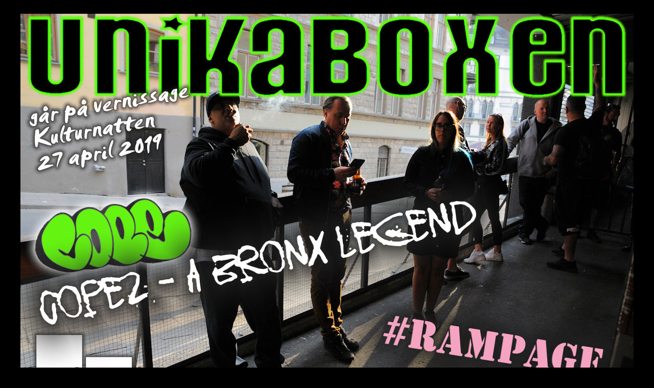

--- FILE ---
content_type: text/html
request_url: https://unikaboxen.net/FOTOSIDAN/Portofolio/Foto/Kultur/Wallery-Cope2/WalleryCope2-Home.html
body_size: 12275
content:
<!DOCTYPE html PUBLIC "-//W3C//DTD XHTML 1.0 Transitional//EN" "http://www.w3.org/TR/xhtml1/DTD/xhtml1-transitional.dtd">
<html xmlns="http://www.w3.org/1999/xhtml">
<head>
<meta http-equiv="Content-Type" content="text/html; charset=utf-8" />
<title>UNIKABOXEN besöker Wallery Galley och Bronx Legend på Stockholm Kulturnatten</title>
<style type="text/css">
<!--
body,td,th {
	font-family: Georgia, Times New Roman, Times, serif;
	font-size: medium;
	color: #030303;
}
a:link {
	color: #030303;
	text-decoration: none;
}
a:visited {
	color: #030303;
	text-decoration: none;
}
a:hover {
	color: #FF0000;
	text-decoration: none;
}
a:active {
	color: #030303;
	text-decoration: none;
}
body {
	background-color: #000000;
}
.stil1 {font-size: x-large}
.stil2 {color: #EBEBEB}
.stil3 {font-size: xx-large}
.stil4 {font-size: large}
-->
</style></head>

<body>
<table width="1200" align="center" bgcolor="#000000">
  <tr>
    <td valign="top"><div align="center">
      <p align="center"><img src="WalleryCope2-Header.jpg" width="1200" height="797" /></p>
      <p align="center"><span class="stil2">&copy; Text och bild Tommy Sörstrand för UNIKABOXEN.NET 2019</span></p>
      <p align="center"><img src="WalleryCope2-Pic003.jpg" width="1200" height="400" /></p>
      <p align="center"><img src="WalleryCope2-Banner1.jpg" width="1200" height="50" /></p>
      <table width="1200" bgcolor="#EBEBEB">
        <tr>
          <td><div align="center">
            <p><em><strong><span class="stil1">COPE</span></strong><span class="stil1"><span class="stil3">2</span></span><strong><span class="stil1"> - En pionjär från New York</span></strong></em></p>
            <blockquote>
              <p>Hans riktiga namn är <em><strong>Fernando Carlo</strong></em> och föddes 1968 i Bronx, New York. I ghettot som han själv besgrev det. För Sveriges första graffitimålare var han en förebild och några reste över för att lära sig tricken. Andra fick nöja sig med att titta på You Tube och imponeras av de bombade tågvagnarna, för att sedan ta efter och göra tillvaron svår för SL och andra samhällsinstitutioner. Jag gillar oldschool och det där stöket. Ett kaos som signalerar frihet, men att utnyttja den friheten kräver respekt. Respekt för att det offentliga rummet ska kunna njutas av alla. Visst är det häftigt och jag förstår att adrenalinet sprutar när förberedelserna är klara och det är dags att smyga in bakom stängsel och via tunnlar ta sig fram till objektet. Samtidigt får det konsekvenser och det konstnärliga värdet marginaliseras i debatten om vart våra skattepengar ska gå. En idé som vi diskuterade är att skapa legal <em>trainbombing</em> genom att köpa reklamplatsen på ett tågset och sedan tejpa vagnarna. Ett populärt tilltag för spelbolag och andra kommersiella aktörer på marknaden. Det skulle vara fullt lagligt så länge man skriver ett avtal och hostar upp lite pengar. Inga oöverkomliga summor om flera går samman. Någonstans mellan 100-150 000 kr för material och arbete. Det går säkert att hitta någon villig mecenat som gärna skulle ställa upp. </p>
              <p>Säkert skulle en hel del tycka att dylika påfund urholkar graffitins äkthet och exklusiviteten som <em>outlaw</em> och att det blir något för hipsters, trendsetters och modeskapare. En kritik som redan riktas till de som försöker skapa kommersiella och lagliga metoder för att sprida streetart, där graffiti ofta är en betydelsefull ingrediens.<em> -Nej, Snösätra är bara för hipsters och barnfamiljer nu för tiden</em>, sa en av de mer <em>traditionella</em> besökarna som inte hade mycket över för graffiti på duk, lagliga väggar eller uppdrag från fastighetsägare. Han ville helst göra det på tåg.</p>
              <p>På vernissaget var det många från den Svenska streetartscenen och många beskrev <em><strong>COPE<span class="stil4">2</span></strong></em> som tonårsidolen och ett möte som framkallar gåshud. Andra var lite mer återhållsamma och kom ihåg hatkampanjen mot honom för en sex sju år sedan. Hans muraler vandaliserades med ord som <em>snitch</em> och <em>rat</em> och han berättade själv för mig hur hans Instagramkonto då hade bombats med alla tänkbara kränkningar och gav mig en ganska mörk och synisk bild av mänskligheten. Han förklarade allt med att människor är människor, vi har och har alltid haft svårt  att acceptera andras klassresa och när andra lyckas. Han avfärdade kampanjen mot honom som missundsamhet, men efter lite research fanns det kanske mer än avundsjuka bakom denna våg av anklagelser. 2010 arresterades <em><strong>Fernando</strong></em> efter ett gig i New Yorks tunnelbana. Han slapp dock fängelse och kritikerna påstod att det berodde på att han i utbyte hjälpt polisen att sätta dit andra graffitiartister. Därav <em>snitch</em>=tjallare. Vad som är sant och inte kan vi bara spekulera i. </p>
              <p>Jag fick trots allt en positv bild av denne gigant med en tämligen ödmjuk och närmast förminskande syn på sin konstnärliga insats. <em>-Jag gör bara det jag alltid har gjort, då var jag jagad nu hyllas jag, men det är samma grej, det är inget märkvärdigt, det märkvärdiga är att ghettot nu flyttar in i finrummet</em>, blev min något fria översättning av hans ord.</p>
            </blockquote>
          </div></td>
        </tr>
      </table>
      <p align="center"><img src="WalleryCope2-Banner2.jpg" width="1200" height="50" /></p>
      <p align="center"><img src="WalleryCope2-Pic002.jpg" width="1200" height="600" /></p>
      <p align="center"><img src="WalleryCope2-Banner1.jpg" width="1200" height="50" /></p>
      <p align="center"><img src="WalleryCope2-Pic005.jpg" width="1200" height="400" /></p>
      <p align="center"><img src="WalleryCope2-Banner2.jpg" width="1200" height="50" /></p>
      <p align="center"><img src="WalleryCope2-Pic006.jpg" width="1200" height="600" /></p>
      <p align="center"><img src="WalleryCope2-Banner1.jpg" width="1200" height="50" /></p>
      <p align="center"><img src="WalleryCope2-Pic008.jpg" width="1200" height="400" /></p>
      <p align="center"><img src="WalleryCope2-Banner2.jpg" width="1200" height="50" /></p>
      <p align="center"><img src="WalleryCope2-Pic007.jpg" width="1200" height="600" /></p>
      <p align="center"><img src="WalleryCope2-Banner1.jpg" width="1200" height="50" /></p>
      <table width="1200" bgcolor="#EBEBEB">
        <tr>
          <td><div align="center">
            <p><em><strong><span class="stil1">Kontorsbås från Framery</span></strong></em></p>
            <blockquote>
              <p>Högst delaktiga i eventet var det Finska inredningsbolaget <em><strong>Framery</strong></em> som bidrog med ett kontorsbås som <em><strong>COPE<span class="stil4">2</span></strong></em> fick gå lös på. Resultatet blev fett. Riktigt fett och representanterna från företaget diskuterade hur de skulle hantera pjäsen för största möjliga exponering. Det förslag som lät mest effektivt var terminal 5 på Arlanda. Bra genomströmning och mixad publik. Idén bygger på att auktionera ut möbeln till högstbjudande för att samla in pengar till välgörenhet. Mottagande organisation fick jag aldrig riktigt klart för mig, men det finns ju en del att välja på.</p>
            </blockquote>
          </div></td>
        </tr>
      </table>
      <p align="center"><img src="WalleryCope2-Banner2.jpg" width="1200" height="50" /></p>
      <p align="center"><img src="WalleryCope2-Pic009.jpg" width="1200" height="400" /></p>
      <p align="center"><img src="WalleryCope2-Banner1.jpg" width="1200" height="50" /></p>
      <table width="1200" bgcolor="#EBEBEB">
        <tr>
          <td><div align="center">
            <p><em><strong><span class="stil1">Girlpower from Rampage Sweden</span></strong></em></p>
            <blockquote>
              <p>Än en gång fick jag träffa och lyssna på <em><strong>Helenas</strong></em> brudar, nu förstärkt med en tuff rappare genom <em><strong>Alice BE</strong></em>. Ett härligt gäng som ger mig gåshud och tillsammans med lite oldschool graffiti inte bara gav liv åt vernissaget utan även gav lite extra till detta reportage genom sitt agerande framför kameran. Ovan <em><strong>Elsa Wiström</strong></em>, i sammanhanget veteran med ett batteri som aldrig laddar ur. Hennes energi och utstrålning präglar hela gruppen och får alla att släppa loss lite extra. Även publiken. Nedan nytillskottet <em><strong>Alice Bergman </strong></em>eller <em><strong>AliceBE</strong></em> som hon kallar sig som artist tillsammans med tondomptören <em><strong>Ida Anjie</strong></em>. Fjärde medlemmen den skönsjungande <em><strong>Ambér Flores</strong></em> aka <em><strong>Amber Boss</strong></em> porträtterad ytterligare lite längre ner.</p>
              </blockquote>
          </div></td>
        </tr>
      </table>
      <p align="center"><img src="WalleryCope2-Banner2.jpg" width="1200" height="50" /></p>
      <p align="center"><img src="WalleryCope2-Pic012.jpg" width="1200" height="600" /></p>
      <p align="center"><img src="WalleryCope2-Banner1.jpg" width="1200" height="50" /></p>
      <p align="center"><img src="WalleryCope2-Pic010.jpg" width="1200" height="400" /></p>
      <p align="center"><img src="WalleryCope2-Banner2.jpg" width="1200" height="50" /></p>
      <p align="center"><img src="WalleryCope2-Pic011.jpg" width="1200" height="600" /></p>
      <p align="center"><img src="WalleryCope2-Banner1.jpg" width="1200" height="50" /></p>
      <table width="1200" bgcolor="#EBEBEB">
        <tr>
          <td><div align="center">
            <p><em><strong><span class="stil1">Alla dessa begåvade människor</span></strong></em></p>
            <blockquote>
              <p>Som extra grädde på moset fick publiken njuta av  ytterligare en stjärna på musikhimlen, <em><strong>Aida Lae</strong></em>, som tog oss med på ett soultrain bombad med graffiti. Sammantaget en underbar kväll med många fina samtal och möten. Tack än en gång <em><strong>Jimmie</strong></em> för du delar detta med mig och tack till alla ni som villigt ställde upp framför min kamera. Längtar redan till nästa gång.</p>
            </blockquote>
          </div></td>
        </tr>
      </table>
      <p align="center"><img src="WalleryCope2-Banner2.jpg" width="1200" height="50" /></p>
      <p align="center"><img src="WalleryCope2-Pic013.jpg" width="1200" height="400" /></p>
      <p align="center"><img src="WalleryCope2-Banner1.jpg" width="1200" height="50" /></p>
      <p align="center"><img src="WalleryCope2-Pic014.jpg" width="1200" height="600" /></p>
      <p align="center"><img src="WalleryCope2-Banner2.jpg" width="1200" height="50" /></p>
      <p align="center"><img src="WalleryCope2-Pic016.jpg" width="1200" height="400" /></p>
      <p align="center"><img src="WalleryCope2-Banner1.jpg" width="1200" height="50" /></p>
      <p align="center"><img src="WalleryCope2-Pic015.jpg" width="1200" height="600" /></p>
      <p align="center"><img src="WalleryCope2-Banner2.jpg" width="1200" height="50" /></p>
      <p align="center"><img src="WalleryCope2-Pic017.jpg" width="1200" height="400" /></p>
      <p align="center"><img src="WalleryCope2-Banner1.jpg" width="1200" height="50" /></p>
      <p align="center"><img src="WalleryCope2-Pic018.jpg" width="1200" height="800" /></p>
      <p align="center"><img src="WalleryCope2-Banner2.jpg" width="1200" height="50" /></p>
      <p align="center"><img src="WalleryCope2-Pic019.jpg" width="1200" height="800" /></p>
      <p align="center"><img src="WalleryCope2-Banner1.jpg" width="1200" height="50" /></p>
      <p><img src="WalleryCope2-Pic020.jpg" width="1200" height="800" /></p>
      <p><a href="../../../../../index.html" target="_blank"><img src="WalleryCope2-Footer.jpg" width="1200" height="420" /></a></p>
      <p align="center" class="stil2">&copy; Text och bild Tommy Sörstrand för UNIKABOXEN.NET 2019</p>
      <p align="center">&nbsp;</p>
    </div></td>
  </tr>
</table>
</body>
</html>
